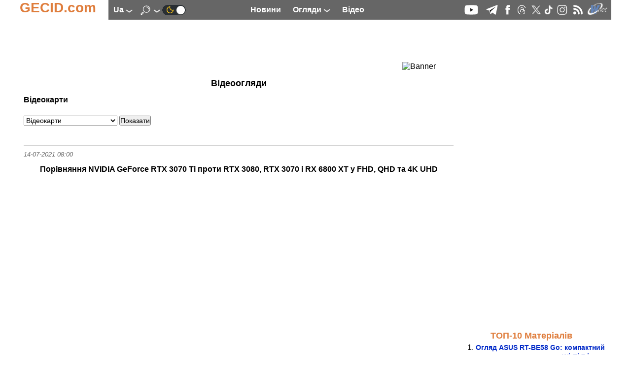

--- FILE ---
content_type: text/html; charset=UTF-8
request_url: https://ua.gecid.com/videostream/sravnenie_nvidia_geforce_rtx_3070_ti_protiv_rtx_3080_rtx_3070/
body_size: 7900
content:
<!DOCTYPE html>
<html lang="uk" prefix="og: http://ogp.me/ns# article: http://ogp.me/ns/article# profile: http://ogp.me/ns/profile# fb: http://ogp.me/ns/fb#">
<head>
<base href="https://ua.gecid.com/">
  <title>Відеоогляди. GECID.com.</title>
    <meta charset="UTF-8">
    <meta name="classification" content="Computers, Hardware, Technology">
     <meta name="copyright" content="(C) 2007-2026, GECID.com (Global EasyCOM Internet Digest)">
     <meta name="description" content="Актуальні тести та огляди заліза, периферії, гаджетів, ігр та цікавих програм. Новини IT, процесори, материнські плати, відеокарти, ноутбуки, смартфони. ">
     <meta name="resource-type" content="Document">
    <meta name="document-state" content="Dynamic">
    <meta name="robots" content="ALL">
    <meta name="revisit-after" content="14 days">
    <meta property="og:locale" content="uk_UA" />
<meta property="og:type" content="WebSite" />
<meta property="og:description" content="Актуальні тести та огляди заліза, периферії, гаджетів, ігр та цікавих програм. Новини IT, процесори, материнські плати, відеокарти, ноутбуки, смартфони. " />
<meta property="og:title" content="GECID.com - огляди і новини світу IT." />
<meta property="og:url" content="https://ua.gecid.com/" />
<meta property="og:image" content="https://ua.gecid.com/img/ico/android-icon-192x192.png" />
<meta property="og:image:width" content="192" />
<meta property="og:image:height" content="192" />
<meta property="og:site_name" content="GECID.com - огляди і новини світу IT." />
    <link rel="apple-touch-icon" sizes="57x57" href="./img/ico/apple-icon-57x57.png">
    <link rel="apple-touch-icon" sizes="60x60" href="./img/ico/apple-icon-60x60.png">
    <link rel="apple-touch-icon" sizes="72x72" href="./img/ico/apple-icon-72x72.png">
    <link rel="apple-touch-icon" sizes="76x76" href="./img/ico/apple-icon-76x76.png">
    <link rel="apple-touch-icon" sizes="114x114" href="./img/ico/apple-icon-114x114.png">
    <link rel="apple-touch-icon" sizes="120x120" href="./img/ico/apple-icon-120x120.png">
    <link rel="apple-touch-icon" sizes="144x144" href="./img/ico/apple-icon-144x144.png">
    <link rel="apple-touch-icon" sizes="152x152" href="./img/ico/apple-icon-152x152.png">
    <link rel="apple-touch-icon" sizes="180x180" href="./img/ico/apple-icon-180x180.png">
    <link rel="icon" type="image/png" sizes="192x192"  href="./img/ico/android-icon-192x192.png">
    <link rel="icon" type="image/png" sizes="32x32" href="./img/ico/favicon-32x32.png">
    <link rel="icon" type="image/png" sizes="96x96" href="./img/ico/favicon-96x96.png">
    <link rel="icon" type="image/png" sizes="16x16" href="./img/ico/favicon-16x16.png">
    <link rel="manifest" href="./img/ico/manifest.json">
    <meta name="msapplication-TileColor" content="#ffffff">
    <meta name="msapplication-TileImage" content="./img/ico/ms-icon-144x144.png">
    <meta name="theme-color" content="#ffffff">
    <link id="theme" rel="stylesheet" type="text/css" href="https://ua.gecid.com/css/gecid74.css">
    <!--    <meta content="initial-scale=0.86, minimum-scale=0.5, width=device-width" name=viewport> -->
    <meta name="viewport" content="width=device-width, initial-scale=1">
    <link rel="icon" href="./img/ico/favicon.ico" type="image/x-icon">
    <link rel="alternate" type="application/rss+xml" title="GECID.com - огляди і новини світу IT." href="https://ua.gecid.com/rss.php">

        <link rel="next" href="./news/?b=8&amp;idt=5">
        <script src="./script/gecid51.js" async></script>
    <script src="./script/mistakes.js" async></script>
    
	<script type="application/ld+json">
	    {
	      "@context" : "http://schema.org",
	      "@type"    : "Organization",
	      "url"      : "https://ua.gecid.com/",
	      "name"     : "GECID.com - огляди і новини світу IT.",
	      "logo"     : "https://ua.gecid.com/img/ico/android-icon-192x192.png"
	    }
	</script><script>
var _gaq = _gaq || [];
_gaq.push(['_setAccount', 'UA-6865036-3']);
  _gaq.push(['_trackPageview']);

(function() {
    var ga = document.createElement('script'); ga.type = 'text/javascript'; ga.async = true;
    ga.src = ('https:' == document.location.protocol ? 'https://ssl' : 'http://www') + '.google-analytics.com/ga.js';
    var s = document.getElementsByTagName('script')[0]; s.parentNode.insertBefore(ga, s);
      })();
</script>
<!-- Google tag (gtag.js) -->
<script async src="https://www.googletagmanager.com/gtag/js?id=G-FBNE8CH6HB"></script>
<script>
  window.dataLayer = window.dataLayer || [];
  function gtag(){dataLayer.push(arguments);}
  gtag('js', new Date());

  gtag('config', 'G-FBNE8CH6HB');
</script>
<script id="dsq-count-scr" src="//gecid.disqus.com/count.js" async></script>
</head>
<body onclick="brandingClick(event)">
<div class="main" id="main">
<a id="up"></a>
  <nav>
    <div class="logo">
        <div class="logo_left">
            <a href="./"><p>GECID.com</p></a>
        </div>
         <div class="logo_nav">
              <input id="lang_toggle" type="checkbox">
              <label class="lang_button" for="lang_toggle">
                  ua <img src="./img/downlogo.png" alt="down">
              </label> 
                <div class="lang_menu">
                    <ul>
                                                <li><a href="http://ru.gecid.com/videostream/sravnenie_nvidia_geforce_rtx_3070_ti_protiv_rtx_3080_rtx_3070/">ru</a></li>
                                                 </ul>
                </div>
	            <input id="search_toggle" type="checkbox" onchange = showSearch();>
	              <label class="search_button" for="search_toggle">
					<img src="./img/search.png" alt="Search" id="SearchImg">
                    <img src="./img/downlogo.png" alt="down" id="downImg">
    	          </label>
    	              	        	<a href="./setMode.php?u=https://ua.gecid.com/videostream/sravnenie_nvidia_geforce_rtx_3070_ti_protiv_rtx_3080_rtx_3070/" title="Dark theme" ><img src="./img/ln2.png" alt="Dark theme"></a>
    	                    </div> 
        <div class="logo_menu">
            <a href="./news/" title="Новини"><p>Новини</p></a>
              <input id="articles_toggle" type="checkbox">
              <label class="articles_button" for="articles_toggle">
                  Огляди <img src="./img/downlogo.png" alt="down">
              </label> 
                <ul class="articles_menu">
                    <li><a href="/ittech/" title="Стежимо за всіма найважливішими подіями в IT-індустрії: пропонуємо аналіз новин, репортажі з презентвцій і виставок, розповідаємо про історію створення та етапи становлення різних компаній."><p>Цифрова індустрія</p></a></li>
<li><a href="/cpu/" title="Огляди і тести сучасних актуальних процесорів різного цінового рівня і цільового призначення, а також матеріали про архітектуру процесорів та репортажі з презентацій новинок."><p>Процесори</p></a></li>
<li><a href="/ram/" title="Тести різних модулів оперативної пам’яті для різної аудиторії і різних систем."><p>Оперативна пам’ять</p></a></li>
<li><a href="/mboard/" title="Огляди і тести актуальних материнських плат для всіх сучасних платформ і різного цільового призначення: індустріальні ПК, робочі та ігрові станції, медіацентри і системи початкового рівня."><p>Материнські плати</p></a></li>
<li><a href="/video/" title="Огляди і тести відеокарт початкового і середнього рівня, а також потужних графічних прискорювачів в одиночних і multiGPU конфігураціях, а також аналіз архітектури новинок, знайомство з різними технологіями і графічними інтерфейсами."><p>Відеокарти</p></a></li>
<li><a href="/cooler/" title="Огляди і тести різних по ефективності і призначенню систем охолодження для процесорів, відеокарт і жорстких дисків, а також корпусних вентиляторів."><p>Системи охолодження</p></a></li>
<li><a href="/storag/" title="Огляди і тести різних зовнішніх і внутрішніх пристроїв для зберігання і перенесення даних, розгляд інтерфейсів, адаптерів і портів для їх підключення."><p>Накопичувачі</p></a></li>
<li><a href="/cases/" title="Огляди та тести корпусів для складання систем різного рівня та предназначаенія - від високопродуктивних робочих станцій і потужних ігрових ПК до компактних і стильних медіацентрів."><p>Корпуси</p></a></li>
<li><a href="/power/" title="Вивчаємо можливості різних за рівнем і архітектурою блоків живлення, оцінюючи їх надійність і якість виконання, а також розглядаємо деякі зарядні пристрої."><p>Джерела живлення</p></a></li>
<li><a href="/mmedia/" title="Відчуваємо і тестуємо різні пристрої для обробки та відтворення мультимедійних даних: моноблоки, ультракомпактні ПК, медіаплеєри і т.д."><p>Мультимедіа</p></a></li>
<li><a href="/photo/" title="Вивчаємо можливості сучастої фото- и відеотехніки."><p>Цифрове фото та відео</p></a></li>
<li><a href="/disply/" title="Огляди та тести сучасних та актуальних пристроїв відображення інформації, в першу чергу на основі матриць TFT."><p>Монітори</p></a></li>
<li><a href="/nouts/" title="Огляди і тести цікавих і популярних моделей ноутбуків і нетбуків, які призначені для різних категорій покупців і моделей застосування, а також матеріали про мобільні платформи і репортажі з презентацій новинок."><p>Ноутбуки і Планшети</p></a></li>
<li><a href="/sphone/" title="Оцінюємо можливості, зручність використання і перспективність придбання найбільш цікавих і нових смартфонів та інших пристроїв для мобільного зв’язку."><p>Смартфони</p></a></li>
<li><a href="/netlan/" title="Зупиняємося на всіх темах, які стосуються передачі даних і взеємодії декількох пристроїв: точки доступу, маршрутизатори, мережеві карти, контролери, протоколи і т.і."><p>Комунікації</p></a></li>
<li><a href="/periph/" title="Розглядаємо різну комп’ютерну периферію, в першу чергу пристрої введення: клавіатури, миші, планшети."><p>Периферія</p></a></li>
<li><a href="/auto/" title="-"><p>Автоелектроніка</p></a></li>
<li><a href="/soft/" title="Інформуємо про найцікавіші новинки й розповідаємо про ключові події ринку програмного забезпечення."><p>Програмне забезпечення</p></a></li>
<li><a href="/games/" title="Пропонуємо вашій увазі рецензії на найбільш нові та цікаві комп’ютерні ігри, а також новини ігрової індустрії."><p>Ігри</p></a></li>
                 </ul>
            <a href="./videostream/" title="Відео"><p>Відео</p></a>
        </div>
        <div class="logo_ico">
            <a rel="nofollow" target="_blank" href="https://www.youtube.com/easycomua"><img src="./img/youtube.png" alt="youtube"></a>
<a rel="nofollow" target="_blank" href="https://t.me/gecidcom"><img src="./img/telegram.png" alt="telegram"></a>
<a rel="nofollow" target="./blank" href="https://www.facebook.com/gecidcom"><img src="./img/facebook.png" alt="facebook"></a>
<a rel="nofollow" target="_blank" href="https://www.threads.net/@gecidcom"><img src="./img/threads.png" alt="threads"></a>
<a rel="nofollow" target="_blank" href="https://x.com/easycom_ua"><img src="./img/X.png" alt="X"></a>
<a rel="nofollow" target="_blank" href="https://www.tiktok.com/@gecidcom"><img src="./img/tiktok.png" alt="tiktok"></a>
<a rel="nofollow" target="_blank" href="https://www.instagram.com/gecidcom/"><img src="./img/inst.png" alt="Insagram"></a>
<a href="./rss.php"><img src="./img/rss.png" alt="rss"></a>
<a rel="nofollow" target="_blank" href="http://wnet.ua/ru/"><img src="./img/wnet.png" alt="Wnet - Национальный IP-оператор Украины"></a>
        </div>
        <div class="popup_menu">
                <input id="menu_toggle" type="checkbox">
             <label class="menu_button" for="menu_toggle">
             <span></span>
             </label>
                <ul class="menu_top">
                    <li><a href="./news/"><p>Новини</p></a></li>
                    <li><a href="./videostream/"><p>Відео</p></a></li>
                    <li><b>Огляди</b></li>
                    <li><a href="/ittech/" title="Стежимо за всіма найважливішими подіями в IT-індустрії: пропонуємо аналіз новин, репортажі з презентвцій і виставок, розповідаємо про історію створення та етапи становлення різних компаній."><p>Цифрова індустрія</p></a></li>
<li><a href="/cpu/" title="Огляди і тести сучасних актуальних процесорів різного цінового рівня і цільового призначення, а також матеріали про архітектуру процесорів та репортажі з презентацій новинок."><p>Процесори</p></a></li>
<li><a href="/ram/" title="Тести різних модулів оперативної пам’яті для різної аудиторії і різних систем."><p>Оперативна пам’ять</p></a></li>
<li><a href="/mboard/" title="Огляди і тести актуальних материнських плат для всіх сучасних платформ і різного цільового призначення: індустріальні ПК, робочі та ігрові станції, медіацентри і системи початкового рівня."><p>Материнські плати</p></a></li>
<li><a href="/video/" title="Огляди і тести відеокарт початкового і середнього рівня, а також потужних графічних прискорювачів в одиночних і multiGPU конфігураціях, а також аналіз архітектури новинок, знайомство з різними технологіями і графічними інтерфейсами."><p>Відеокарти</p></a></li>
<li><a href="/cooler/" title="Огляди і тести різних по ефективності і призначенню систем охолодження для процесорів, відеокарт і жорстких дисків, а також корпусних вентиляторів."><p>Системи охолодження</p></a></li>
<li><a href="/storag/" title="Огляди і тести різних зовнішніх і внутрішніх пристроїв для зберігання і перенесення даних, розгляд інтерфейсів, адаптерів і портів для їх підключення."><p>Накопичувачі</p></a></li>
<li><a href="/cases/" title="Огляди та тести корпусів для складання систем різного рівня та предназначаенія - від високопродуктивних робочих станцій і потужних ігрових ПК до компактних і стильних медіацентрів."><p>Корпуси</p></a></li>
<li><a href="/power/" title="Вивчаємо можливості різних за рівнем і архітектурою блоків живлення, оцінюючи їх надійність і якість виконання, а також розглядаємо деякі зарядні пристрої."><p>Джерела живлення</p></a></li>
<li><a href="/mmedia/" title="Відчуваємо і тестуємо різні пристрої для обробки та відтворення мультимедійних даних: моноблоки, ультракомпактні ПК, медіаплеєри і т.д."><p>Мультимедіа</p></a></li>
<li><a href="/photo/" title="Вивчаємо можливості сучастої фото- и відеотехніки."><p>Цифрове фото та відео</p></a></li>
<li><a href="/disply/" title="Огляди та тести сучасних та актуальних пристроїв відображення інформації, в першу чергу на основі матриць TFT."><p>Монітори</p></a></li>
<li><a href="/nouts/" title="Огляди і тести цікавих і популярних моделей ноутбуків і нетбуків, які призначені для різних категорій покупців і моделей застосування, а також матеріали про мобільні платформи і репортажі з презентацій новинок."><p>Ноутбуки і Планшети</p></a></li>
<li><a href="/sphone/" title="Оцінюємо можливості, зручність використання і перспективність придбання найбільш цікавих і нових смартфонів та інших пристроїв для мобільного зв’язку."><p>Смартфони</p></a></li>
<li><a href="/netlan/" title="Зупиняємося на всіх темах, які стосуються передачі даних і взеємодії декількох пристроїв: точки доступу, маршрутизатори, мережеві карти, контролери, протоколи і т.і."><p>Комунікації</p></a></li>
<li><a href="/periph/" title="Розглядаємо різну комп’ютерну периферію, в першу чергу пристрої введення: клавіатури, миші, планшети."><p>Периферія</p></a></li>
<li><a href="/auto/" title="-"><p>Автоелектроніка</p></a></li>
<li><a href="/soft/" title="Інформуємо про найцікавіші новинки й розповідаємо про ключові події ринку програмного забезпечення."><p>Програмне забезпечення</p></a></li>
<li><a href="/games/" title="Пропонуємо вашій увазі рецензії на найбільш нові та цікаві комп’ютерні ігри, а також новини ігрової індустрії."><p>Ігри</p></a></li>
                </ul>

        </div>  
    </div>
    </nav>
<div class="search_menu" id="search_menu">
	<h4>Пошук по сайту</h4>
		<form action="./search.php" method="get">
		<input type="text" name="s" size="80">
		<button type="submit" style="border: 0; background: transparent">
		    <img src="./img/search2.png" alt="submit">
		</button>
	</form>
</div>

<a href="/videostream/sravnenie_nvidia_geforce_rtx_3070_ti_protiv_rtx_3080_rtx_3070/#up" class="up_img" id="up_img"><img src="./img/top-bottom.png" alt="up"></a>
    <div class="main_content" onclick="clearMenu();">
    <div class="content_ceil">
        <article>
           		 <div class="content_top_banner">
		    <!--  <iframe class="horizontalBanner" onload="resizeIframeBanner(this)" src="./inc/getBanIf.php?id=2"></iframe> -->
		 <!--Google-->
<script ><!--
google_ad_client = "pub-4064003928544283";
google_ad_width = 728;
google_ad_height = 90;
google_ad_format = "728x90_as";
google_ad_type = "image";
//2007-09-15: http://www.easycom.com.ua/
google_ad_channel = "6587747927";
//-->
</script>
<script src="https://pagead2.googlesyndication.com/pagead/show_ads.js">
</script>
<!--Google--><img class="banimg" src="./inc/bstat.php?id=2&amp;idbl=0" alt="Banner">
		 </div>
		             <div id="news_feed">
                 <h1>Відеоогляди</h1>
                 <h2>Відеокарти</h2>
                 <form action="./videostream/" method="get" name="news_select_top">
                     <select name="idt">
                     <option value="0">Всі розділи</option>
<option value="1">Цифрова індустрія</option>
<option value="2">Процесори</option>
<option value="3">Оперативна пам’ять</option>
<option value="4">Материнські плати</option>
<option value="5" selected >Відеокарти</option>
<option value="6">Системи охолодження</option>
<option value="7">Накопичувачі</option>
<option value="8">Корпуси</option>
<option value="10">Джерела живлення</option>
<option value="11">Мультимедіа</option>
<option value="20">Цифрове фото та відео</option>
<option value="12">Монітори</option>
<option value="13">Ноутбуки і Планшети</option>
<option value="14">Смартфони</option>
<option value="15">Комунікації</option>
<option value="16">Периферія</option>
<option value="19">Автоелектроніка</option>
<option value="17">Програмне забезпечення</option>
<option value="18">Ігри</option>
 
                     </select>
                     <input type="submit" name="act" value="Показати">
                 </form>
                         <div class="videostream">
<time datetime="2021-07-14 08:00">14-07-2021 08:00</time>
<h2>Порівняння NVIDIA GeForce RTX 3070 Ti проти RTX 3080, RTX 3070 і RX 6800 XT у FHD, QHD та 4K UHD</h2><iframe  class="video_iframe" src="https://www.youtube.com/embed/brH9AvwfdsI?fs=1&amp;rel=0&amp;controls=1&amp;showinfo=1"  allowfullscreen></iframe><div class="video_text"><p  style="text-align: justify;">На Computex 2021 компанія NVIDIA анонсувала дві відеокарти. Обидві вже надійшли до продажу із звичними для цього року космічними цінами. Сподіваємося, що незабаром їх зможуть дозволити собі багато геймерів. А поки пропонуємо оцінити можливості молодшої з них в синтетиці та іграх!</p></div>
</div>
             <input type="hidden" name="begin[]" value="44">
             </div>
                          <a class="news_next"  href="./videostream/?b=44&amp;idt=5"><p>Показати ще</p></a>
             <span id="LastNews" data-newswait="1"></span>
                      		 <div class="content_top_banner">
		     <iframe class="horizontalBanner" onload="resizeIframeBanner(this)" src="./inc/getBanIf.php?id=14"></iframe>
		 		 </div>
		        </article>
        </div>
        <div class="right_ceil">
     	 <div class="banner_300">
	      <iframe class="verticalBanner" onload="resizeIframeBanner(this)" src="./inc/getBanIf.php?id=5"></iframe>
	 	 </div>
	                 <div class="content_300">
                <div class="right_content_title">
                    ТОП-10 Матеріалів                </div>
                <div class="right_content_text">
                    <ol>
                        <li><a href="./netlan/asus_rt-be58_go/">Огляд ASUS RT-BE58 Go: компактний маршрутизатор стандарту Wi-Fi 7 із живленням через USB Type-C</a></li>
<li><a href="./nouts/acer_nitro_lite_nl-16-71g-56p7/">Огляд Acer Nitro Lite NL16-71G-56P7: вигідний ноутбук для геймерів</a></li>
<li><a href="./storag/kingston_dual_portable_ssd_spsd_2tb_/">Огляд Kingston Dual Portable SSD об’ємом 2 ТБ: портативний SSD з USB Type-A та Type-C</a></li>
<li><a href="./cpu/amd_ryzen_9_9900x3d/">Тест AMD Ryzen 9 9900X3D проти R9 9950X3D / R9 9900X / R7 9800X3D: Ні риба ні м&#039;ясо?</a></li>
<li><a href="./power/deepcool_pl800d/">Огляд DeepCool PL800D: «бронзовий» 800-ватний блок живлення за доступною ціною</a></li>
<li><a href="./disply/acer_nitro_xv272uf3bmiiprx/">Огляд Acer Nitro XV272UF3bmiiprx: надшвидкий монітор, що виходить за межі ігор</a></li>
<li><a href="./video/gejmplay_test_radeon_rx_6600_u_2025/">Геймплейний тест Radeon RX 6600 у 2025 році: ще не час на пенсію!</a></li>
<li><a href="./cooler/deepcool_assassin_vc_elite/">Огляд DeepCool ASSASSIN VC ELITE WH: ну дуууже продуктивний процесорний кулер у світлому виконанні</a></li>
<li><a href="./mmedia/asus_expertcenter_pn54-s1/">Огляд ASUS ExpertCenter PN54-S1: продуктивний міні-ПК у флагманському виконанні</a></li>
<li><a href="./cases/asus_prime_ap303/">Огляд ASUS Prime AP303: ATX-альтернатива корпуса ASUS Prime AP201</a></li>
                    </ol>
                </div>
            </div>
                     <div class="content_300">
                                   <iframe class="voteFrame" id="vote" onload="resizeIframe(this)" src="./inc/vote.php"></iframe>
                </div>
     	 <div class="banner_300">
	      <iframe class="verticalBanner" onload="resizeIframeBanner(this)" src="./inc/getBanIf.php?id=6"></iframe>
	 	 </div>
	             <span id="up_float_ban"></span>
        <div class="banner_300" id="float_ban">
                 
     	 <div class="banner_300">
	     <iframe class="verticalBanner" onload="resizeIframeBanner(this)" src="./inc/getBanIf.php?id=16"></iframe>
	 	 </div>
	            
        </div>
        </div>
    </div>
</div>
<div class="footer_div">
<p>Помітили помилку? Виділіть текст, натисніть Ctrl + Insert</p>
   <div class="footer">
    <footer>
        <nav>
                    <ul>
            <li><a href="./info.php?v=a">Про нас</a></li>
            <li><a href="./info.php?v=c">Контакти</a></li>
            <li><a href="./info.php?v=p">Partnership</a></li>
            <li><a href="./info.php?v=cpy">Copyright</a></li>
            <li><a href="./awards.php">Наші нагороди</a></li>
            <li><a href="./map.php">Карта сайту</a></li>
        </ul>
       <ul>
            <li><a href="./ittech/" title="Стежимо за всіма найважливішими подіями в IT-індустрії: пропонуємо аналіз новин, репортажі з презентвцій і виставок, розповідаємо про історію створення та етапи становлення різних компаній.">Цифрова індустрія</a></li><li><a href="./cpu/" title="Огляди і тести сучасних актуальних процесорів різного цінового рівня і цільового призначення, а також матеріали про архітектуру процесорів та репортажі з презентацій новинок.">Процесори</a></li><li><a href="./ram/" title="Тести різних модулів оперативної пам’яті для різної аудиторії і різних систем.">Оперативна пам’ять</a></li><li><a href="./mboard/" title="Огляди і тести актуальних материнських плат для всіх сучасних платформ і різного цільового призначення: індустріальні ПК, робочі та ігрові станції, медіацентри і системи початкового рівня.">Материнські плати</a></li><li><a href="./video/" title="Огляди і тести відеокарт початкового і середнього рівня, а також потужних графічних прискорювачів в одиночних і multiGPU конфігураціях, а також аналіз архітектури новинок, знайомство з різними технологіями і графічними інтерфейсами.">Відеокарти</a></li><li><a href="./cooler/" title="Огляди і тести різних по ефективності і призначенню систем охолодження для процесорів, відеокарт і жорстких дисків, а також корпусних вентиляторів.">Системи охолодження</a></li>        </ul>
        <ul>
            <li><a href="./storag/" title="Огляди і тести різних зовнішніх і внутрішніх пристроїв для зберігання і перенесення даних, розгляд інтерфейсів, адаптерів і портів для їх підключення.">Накопичувачі</a></li><li><a href="./cases/" title="Огляди та тести корпусів для складання систем різного рівня та предназначаенія - від високопродуктивних робочих станцій і потужних ігрових ПК до компактних і стильних медіацентрів.">Корпуси</a></li><li><a href="./power/" title="Вивчаємо можливості різних за рівнем і архітектурою блоків живлення, оцінюючи їх надійність і якість виконання, а також розглядаємо деякі зарядні пристрої.">Джерела живлення</a></li><li><a href="./mmedia/" title="Відчуваємо і тестуємо різні пристрої для обробки та відтворення мультимедійних даних: моноблоки, ультракомпактні ПК, медіаплеєри і т.д.">Мультимедіа</a></li><li><a href="./photo/" title="Вивчаємо можливості сучастої фото- и відеотехніки.">Цифрове фото та відео</a></li><li><a href="./disply/" title="Огляди та тести сучасних та актуальних пристроїв відображення інформації, в першу чергу на основі матриць TFT.">Монітори</a></li>        </ul>
        <ul>
            <li><a href="./nouts/" title="Огляди і тести цікавих і популярних моделей ноутбуків і нетбуків, які призначені для різних категорій покупців і моделей застосування, а також матеріали про мобільні платформи і репортажі з презентацій новинок.">Ноутбуки і Планшети</a></li><li><a href="./sphone/" title="Оцінюємо можливості, зручність використання і перспективність придбання найбільш цікавих і нових смартфонів та інших пристроїв для мобільного зв’язку.">Смартфони</a></li><li><a href="./netlan/" title="Зупиняємося на всіх темах, які стосуються передачі даних і взеємодії декількох пристроїв: точки доступу, маршрутизатори, мережеві карти, контролери, протоколи і т.і.">Комунікації</a></li><li><a href="./periph/" title="Розглядаємо різну комп’ютерну периферію, в першу чергу пристрої введення: клавіатури, миші, планшети.">Периферія</a></li><li><a href="./auto/" title="-">Автоелектроніка</a></li><li><a href="./soft/" title="Інформуємо про найцікавіші новинки й розповідаємо про ключові події ринку програмного забезпечення.">Програмне забезпечення</a></li><li><a href="./games/" title="Пропонуємо вашій увазі рецензії на найбільш нові та цікаві комп’ютерні ігри, а також новини ігрової індустрії.">Ігри</a></li>        </ul>
        <ul>
            <li>Наші партнери</li>
        <li><a rel="nofollow" target="_blank" href="http://www.asus.ua/">ASUS</a></li>
<li><a rel="nofollow" target="_blank" href="http://www.chieftec.eu/">CHIEFTEC</a></li>
<li><a rel="nofollow" target="_blank" href="http://www.seasonic.com/">Seasonic</a></li>
<li><a rel="nofollow" target="_blank" href="https://telemart.ua/">TELEMART.UA</a></li>
        </ul>
        </nav>
      </footer>
     </div>
       <div class="bottom_share">
            <!-- Google-Analytics -->
<script>
  (function(i,s,o,g,r,a,m){i['GoogleAnalyticsObject']=r;i[r]=i[r]||function(){
  (i[r].q=i[r].q||[]).push(arguments)},i[r].l=1*new Date();a=s.createElement(o),
  m=s.getElementsByTagName(o)[0];a.async=1;a.src=g;m.parentNode.insertBefore(a,m)
  })(window,document,'script','//www.google-analytics.com/analytics.js','ga');

  ga('create', 'UA-6865036-2', 'auto');
  ga('require', 'displayfeatures');
  ga('send', 'pageview');

</script>


<p><a rel="nofollow" target="_blank" href="https://www.youtube.com/easycomua"><img src="./img/youtube.png" alt="youtube"></a>
<a rel="nofollow" target="_blank" href="https://t.me/gecidcom"><img src="./img/telegram.png" alt="telegram"></a>
<a rel="nofollow" target="./blank" href="https://www.facebook.com/gecidcom"><img src="./img/facebook.png" alt="facebook"></a>
<a rel="nofollow" target="_blank" href="https://www.threads.net/@gecidcom"><img src="./img/threads.png" alt="threads"></a>
<a rel="nofollow" target="_blank" href="https://x.com/easycom_ua"><img src="./img/X.png" alt="X"></a>
<a rel="nofollow" target="_blank" href="https://www.tiktok.com/@gecidcom"><img src="./img/tiktok.png" alt="tiktok"></a>
<a rel="nofollow" target="_blank" href="https://www.instagram.com/gecidcom/"><img src="./img/inst.png" alt="Insagram"></a>
<a href="./rss.php"><img src="./img/rss.png" alt="rss"></a>
<a rel="nofollow" target="_blank" href="http://wnet.ua/ru/"><img src="./img/wnet.png" alt="Wnet - Национальный IP-оператор Украины"></a>
                </p>
       </div>
&copy; GECID.com 2007-2026</div>
<!-- Обновленный вариант сайта запущен 21-07-2021 -->
<div id="bottom_branding"></div>
<script>
     window.onload=showAllBanners() ;
    var element = document.querySelector('#LastNews');

    var Visible = function (target) {

    var targetPositionTop  = window.pageYOffset + target.getBoundingClientRect().top;
    var windowPositionBottom =  window.pageYOffset + document.documentElement.clientHeight;

  if(targetPositionTop < windowPositionBottom  ){
    getNextVideoFeed();
  }
}

window.addEventListener('scroll', function() {
  Visible (element);
});

</script>
<script defer src="https://static.cloudflareinsights.com/beacon.min.js/vcd15cbe7772f49c399c6a5babf22c1241717689176015" integrity="sha512-ZpsOmlRQV6y907TI0dKBHq9Md29nnaEIPlkf84rnaERnq6zvWvPUqr2ft8M1aS28oN72PdrCzSjY4U6VaAw1EQ==" data-cf-beacon='{"version":"2024.11.0","token":"0b95e586a6c04c79a2443d1a1b489846","r":1,"server_timing":{"name":{"cfCacheStatus":true,"cfEdge":true,"cfExtPri":true,"cfL4":true,"cfOrigin":true,"cfSpeedBrain":true},"location_startswith":null}}' crossorigin="anonymous"></script>
</body>
</html>


--- FILE ---
content_type: text/html; charset=utf-8
request_url: https://www.google.com/recaptcha/api2/aframe
body_size: 258
content:
<!DOCTYPE HTML><html><head><meta http-equiv="content-type" content="text/html; charset=UTF-8"></head><body><script nonce="Uz1I1ts-4Tkj5iHFi3HIJA">/** Anti-fraud and anti-abuse applications only. See google.com/recaptcha */ try{var clients={'sodar':'https://pagead2.googlesyndication.com/pagead/sodar?'};window.addEventListener("message",function(a){try{if(a.source===window.parent){var b=JSON.parse(a.data);var c=clients[b['id']];if(c){var d=document.createElement('img');d.src=c+b['params']+'&rc='+(localStorage.getItem("rc::a")?sessionStorage.getItem("rc::b"):"");window.document.body.appendChild(d);sessionStorage.setItem("rc::e",parseInt(sessionStorage.getItem("rc::e")||0)+1);localStorage.setItem("rc::h",'1769385829401');}}}catch(b){}});window.parent.postMessage("_grecaptcha_ready", "*");}catch(b){}</script></body></html>